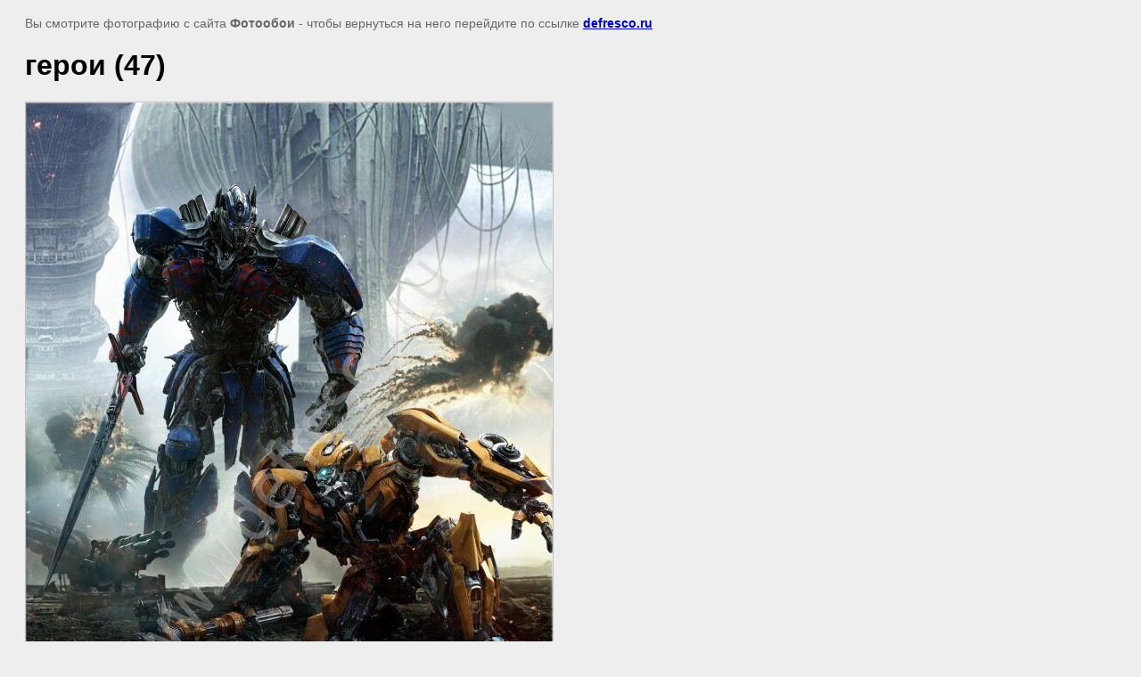

--- FILE ---
content_type: application/javascript
request_url: https://defresco.ru/shared/highslide-4.1.13/highslide-with-gallery.packed.js
body_size: 18783
content:
/** 
 * Name:    Highslide JS
 * Version: 4.1.13 (2011-10-06)
 * Config:  default +slideshow +positioning +transitions +viewport +thumbstrip +packed
 * Author:  Torstein Hønsi
 * Support: www.highslide.com/support
 * License: www.highslide.com/#license
 */
eval(function(p,a,c,k,e,d){e=function(c){return(c<a?'':e(parseInt(c/a)))+((c=c%a)>35?String.fromCharCode(c+29):c.toString(36))};if(!''.replace(/^/,String)){while(c--){d[e(c)]=k[c]||e(c)}k=[function(e){return d[e]}];e=function(){return'\\w+'};c=1};while(c--){if(k[c]){p=p.replace(new RegExp('\\b'+e(c)+'\\b','g'),k[c])}}return p}('q(!m){u m={18:{9C:\'9t\',9f:\'bb...\',9g:\'8o 1L ba\',9Y:\'8o 1L bd 1L bw\',7p:\'bx 1L bl B (f)\',aS:\'bp by <i>8H 8I</i>\',b0:\'bn 1L bj 8H 8I bz\',8T:\'8C\',8U:\'8D\',8w:\'8E\',8v:\'8J\',8t:\'8J (bv)\',bu:\'bg\',8P:\'8G\',8A:\'8G 1g (8B)\',8N:\'8F\',8M:\'8F 1g (8B)\',8S:\'8C (8l 14)\',8O:\'8D (8l 2V)\',8s:\'8E\',8r:\'1:1\',3n:\'b9 %1 bq %2\',84:\'8o 1L 26 2M, c4 8L c6 1L 3i. c0 8l c1 K 1p 8L 3c.\'},4p:\'L/bX/\',5M:\'bI.4y\',5m:\'bK.4y\',7f:53,8p:53,4L:15,9M:15,4j:15,9K:15,4z:bE,91:0.75,9j:J,7A:5,3B:2,bP:3,4R:1f,at:\'4g 2V\',aq:1,an:J,aF:\'bQ://L.c2/\',aE:\'bO\',8V:J,8e:[\'a\'],2Z:[],aL:53,3I:0,7G:50,3Q:\'2n\',6H:\'2n\',8y:H,8x:H,7v:J,5c:8R,5w:8R,5q:J,1B:\'bR-bS\',a6:{2B:\'<X 2s="L-2B"><7V>\'+\'<1R 2s="L-3c">\'+\'<a 1Y="#" 1X="{m.18.8S}">\'+\'<23>{m.18.8T}</23></a>\'+\'</1R>\'+\'<1R 2s="L-3r">\'+\'<a 1Y="#" 1X="{m.18.8A}">\'+\'<23>{m.18.8P}</23></a>\'+\'</1R>\'+\'<1R 2s="L-2S">\'+\'<a 1Y="#" 1X="{m.18.8M}">\'+\'<23>{m.18.8N}</23></a>\'+\'</1R>\'+\'<1R 2s="L-1p">\'+\'<a 1Y="#" 1X="{m.18.8O}">\'+\'<23>{m.18.8U}</23></a>\'+\'</1R>\'+\'<1R 2s="L-3i">\'+\'<a 1Y="#" 1X="{m.18.8s}">\'+\'<23>{m.18.8w}</23></a>\'+\'</1R>\'+\'<1R 2s="L-1a-2D">\'+\'<a 1Y="#" 1X="{m.18.7p}">\'+\'<23>{m.18.8r}</23></a>\'+\'</1R>\'+\'<1R 2s="L-26">\'+\'<a 1Y="#" 1X="{m.18.8t}" >\'+\'<23>{m.18.8v}</23></a>\'+\'</1R>\'+\'</7V></X>\'},4X:[],6Z:J,W:[],6V:[\'5q\',\'30\',\'3Q\',\'6H\',\'8y\',\'8x\',\'1B\',\'3B\',\'bG\',\'bH\',\'bJ\',\'8u\',\'bW\',\'cd\',\'cc\',\'8z\',\'aW\',\'7v\',\'3D\',\'5b\',\'2Z\',\'3I\',\'M\',\'1b\',\'7B\',\'5c\',\'5w\',\'6F\',\'6R\',\'9i\',\'2t\',\'2r\',\'aT\',\'aD\',\'1G\'],1x:[],4V:0,7q:{x:[\'9H\',\'14\',\'4i\',\'2V\',\'9L\'],y:[\'4T\',\'11\',\'8h\',\'4g\',\'6D\']},66:{},8z:{},8u:{},3u:[],4U:[],48:{},7I:{},5G:[],21:/ca\\/4\\.0/.19(4B.5r)?8:8n((4B.5r.5Y().2H(/.+(?:9y|c9|ce|2m)[\\/: ]([\\d.]+)/)||[0,\'0\'])[1]),2m:(R.52&&!1A.3q),4u:/cf/.19(4B.5r),5Z:/ci.+9y:1\\.[0-8].+cg/.19(4B.5r),$:z(1M){q(1M)D R.c7(1M)},2p:z(2o,3j){2o[2o.S]=3j},1c:z(9m,4k,3P,8b,9n){u C=R.1c(9m);q(4k)m.3b(C,4k);q(9n)m.V(C,{bY:0,aM:\'1F\',6S:0});q(3P)m.V(C,3P);q(8b)8b.2E(C);D C},3b:z(C,4k){K(u x 2T 4k)C[x]=4k[x];D C},V:z(C,3P){K(u x 2T 3P){q(m.4d&&x==\'1n\'){q(3P[x]>0.99)C.G.c5(\'5j\');I C.G.5j=\'9o(1n=\'+(3P[x]*28)+\')\'}I C.G[x]=3P[x]}},2b:z(C,Z,31){u 41,4v,47;q(1q 31!=\'6q\'||31===H){u 36=9V;31={3J:36[2],2r:36[3],63:36[4]}}q(1q 31.3J!=\'3n\')31.3J=53;31.2r=1d[31.2r]||1d.93;31.5S=m.3b({},Z);K(u 35 2T Z){u e=24 m.1E(C,31,35);41=8n(m.7U(C,35))||0;4v=8n(Z[35]);47=35!=\'1n\'?\'F\':\'\';e.3F(41,4v,47)}},7U:z(C,Z){q(C.G[Z]){D C.G[Z]}I q(R.6T){D R.6T.9P(C,H).9Q(Z)}I{q(Z==\'1n\')Z=\'5j\';u 3j=C.bf[Z.2j(/\\-(\\w)/g,z(a,b){D b.92()})];q(Z==\'5j\')3j=3j.2j(/9o\\(1n=([0-9]+)\\)/,z(a,b){D b/28});D 3j===\'\'?1:3j}},6v:z(){u d=R,w=1A,5d=d.6i&&d.6i!=\'7P\'?d.4l:d.3x,4d=m.2m&&(m.21<9||1q 9l==\'1C\');u M=4d?5d.8m:(d.4l.8m||5J.b2),1b=4d?5d.aK:5J.b3;m.3S={M:M,1b:1b,5l:4d?5d.5l:9l,5i:4d?5d.5i:be};D m.3S},6g:z(C){u p={x:C.4f,y:C.9h};4o(C.9k){C=C.9k;p.x+=C.4f;p.y+=C.9h;q(C!=R.3x&&C!=R.4l){p.x-=C.5l;p.y-=C.5i}}D p},2D:z(a,2O,3F,T){q(!a)a=m.1c(\'a\',H,{1u:\'1F\'},m.22);q(1q a.5u==\'z\')D 2O;2d{24 m.4Z(a,2O,3F);D 1f}1W(e){D J}},a4:z(C,4F,U){u 1i=C.2L(4F);K(u i=0;i<1i.S;i++){q((24 5X(U)).19(1i[i].U)){D 1i[i]}}D H},a7:z(s){s=s.2j(/\\s/g,\' \');u 1T=/{m\\.18\\.([^}]+)\\}/g,4S=s.2H(1T),18;q(4S)K(u i=0;i<4S.S;i++){18=4S[i].2j(1T,"$1");q(1q m.18[18]!=\'1C\')s=s.2j(4S[i],m.18[18])}D s},9w:z(){u 7J=0,6j=-1,W=m.W,A,1r;K(u i=0;i<W.S;i++){A=W[i];q(A){1r=A.Q.G.1r;q(1r&&1r>7J){7J=1r;6j=i}}}q(6j==-1)m.3v=-1;I W[6j].43()},5h:z(a,5p){a.5u=a.2G;u p=a.5u?a.5u():H;a.5u=H;D(p&&1q p[5p]!=\'1C\')?p[5p]:(1q m[5p]!=\'1C\'?m[5p]:H)},73:z(a){u 1G=m.5h(a,\'1G\');q(1G)D 1G;D a.1Y},4W:z(1M){u 3w=m.$(1M),45=m.7I[1M],a={};q(!3w&&!45)D H;q(!45){45=3w.7j(J);45.1M=\'\';m.7I[1M]=45;D 3w}I{D 45.7j(J)}},3H:z(d){q(d)m.8j.2E(d);m.8j.2R=\'\'},1m:z(A){q(!m.2a){7E=J;m.2a=m.1c(\'X\',{U:\'L-bk L-1Z-B\',4x:\'\',2G:z(){m.26()}},{1e:\'1D\',1n:0},m.22,J);q(/(bm|bt|bo|br)/.19(4B.5r)){u 3x=R.3x;z 7H(){m.V(m.2a,{M:3x.bA+\'F\',1b:3x.b5+\'F\'})}7H();m.1Q(1A,\'3O\',7H)}}m.2a.G.1u=\'\';u 7E=m.2a.4x==\'\';m.2a.4x+=\'|\'+A.P;q(7E){q(m.5Z&&m.9q)m.V(m.2a,{9e:\'5O(\'+m.4p+\'bh.97)\',1n:1});I m.2b(m.2a,{1n:A.3I},m.7G)}},7Q:z(P){q(!m.2a)D;q(1q P!=\'1C\')m.2a.4x=m.2a.4x.2j(\'|\'+P,\'\');q((1q P!=\'1C\'&&m.2a.4x!=\'\')||(m.1U&&m.5h(m.1U,\'3I\')))D;q(m.5Z&&m.9q)m.2a.G.1u=\'1F\';I m.2b(m.2a,{1n:0},m.7G,H,z(){m.2a.G.1u=\'1F\'})},83:z(6n,A){u Y=A||m.2h();A=Y;q(m.1U)D 1f;I m.Y=Y;m.49(R,1A.3q?\'5P\':\'5Q\',m.4N);2d{m.1U=6n;6n.2G()}1W(e){m.Y=m.1U=H}2d{q(!6n||A.2Z[1]!=\'3Y\')A.26()}1W(e){}D 1f},6d:z(C,1P){u A=m.2h(C);q(A)D m.83(A.7b(1P),A);I D 1f},3c:z(C){D m.6d(C,-1)},1p:z(C){D m.6d(C,1)},4N:z(e){q(!e)e=1A.29;q(!e.2i)e.2i=e.7l;q(1q e.2i.9x!=\'1C\')D J;u A=m.2h();u 1P=H;8Y(e.cq){1I 70:q(A)A.6k();D J;1I 32:1P=2;5B;1I 34:1I 39:1I 40:1P=1;5B;1I 8:1I 33:1I 37:1I 38:1P=-1;5B;1I 27:1I 13:1P=0}q(1P!==H){q(1P!=2)m.49(R,1A.3q?\'5P\':\'5Q\',m.4N);q(!m.8V)D J;q(e.4D)e.4D();I e.9W=1f;q(A){q(1P==0){A.26()}I q(1P==2){q(A.1g)A.1g.ad()}I{q(A.1g)A.1g.2S();m.6d(A.P,1P)}D 1f}}D J},d5:z(O){m.2p(m.1x,m.3b(O,{1H:\'1H\'+m.4V++}))},d4:z(1h){u 2C=1h.2t;q(1q 2C==\'6q\'){K(u i=0;i<2C.S;i++){u o={};K(u x 2T 1h)o[x]=1h[x];o.2t=2C[i];m.2p(m.4U,o)}}I{m.2p(m.4U,1h)}},86:z(7N,65){u C,1T=/^L-Q-([0-9]+)$/;C=7N;4o(C.1O){q(C.5F!==1C)D C.5F;q(C.1M&&1T.19(C.1M))D C.1M.2j(1T,"$1");C=C.1O}q(!65){C=7N;4o(C.1O){q(C.4F&&m.5L(C)){K(u P=0;P<m.W.S;P++){u A=m.W[P];q(A&&A.a==C)D P}}C=C.1O}}D H},2h:z(C,65){q(1q C==\'1C\')D m.W[m.3v]||H;q(1q C==\'3n\')D m.W[C]||H;q(1q C==\'8q\')C=m.$(C);D m.W[m.86(C,65)]||H},5L:z(a){D(a.2G&&a.2G.aI().2j(/\\s/g,\' \').2H(/m.(d6|e)d7/))},ai:z(){K(u i=0;i<m.W.S;i++)q(m.W[i]&&m.W[i].55)m.9w()},87:z(e){q(!e)e=1A.29;q(e.d9>1)D J;q(!e.2i)e.2i=e.7l;u C=e.2i;4o(C.1O&&!(/L-(2M|3i|5W|3O)/.19(C.U))){C=C.1O}u A=m.2h(C);q(A&&(A.8c||!A.55))D J;q(A&&e.T==\'aH\'){q(e.2i.9x)D J;u 2H=C.U.2H(/L-(2M|3i|3O)/);q(2H){m.2I={A:A,T:2H[1],14:A.x.E,M:A.x.B,11:A.y.E,1b:A.y.B,9v:e.6c,9u:e.68};m.1Q(R,\'6o\',m.5V);q(e.4D)e.4D();q(/L-(2M|5W)-89/.19(A.17.U)){A.43();m.7R=J}D 1f}}I q(e.T==\'aA\'){m.49(R,\'6o\',m.5V);q(m.2I){q(m.4I&&m.2I.T==\'2M\')m.2I.A.17.G.46=m.4I;u 3y=m.2I.3y;q(!3y&&!m.7R&&!/(3i|3O)/.19(m.2I.T)){A.26()}I q(3y||(!3y&&m.d8)){m.2I.A.5s(\'1s\')}m.7R=1f;m.2I=H}I q(/L-2M-89/.19(C.U)){C.G.46=m.4I}}D 1f},5V:z(e){q(!m.2I)D J;q(!e)e=1A.29;u a=m.2I,A=a.A;a.5T=e.6c-a.9v;a.7o=e.68-a.9u;u 7s=1d.ck(1d.9r(a.5T,2)+1d.9r(a.7o,2));q(!a.3y)a.3y=(a.T!=\'2M\'&&7s>0)||(7s>(m.cX||5));q(a.3y&&e.6c>5&&e.68>5){q(a.T==\'3O\')A.3O(a);I{A.7C(a.14+a.5T,a.11+a.7o);q(a.T==\'2M\')A.17.G.46=\'3i\'}}D 1f},8Q:z(e){2d{q(!e)e=1A.29;u 6C=/cW/i.19(e.T);q(!e.2i)e.2i=e.7l;q(!e.6E)e.6E=6C?e.db:e.di;u A=m.2h(e.2i);q(!A.55)D;q(!A||!e.6E||m.2h(e.6E,J)==A||m.2I)D;K(u i=0;i<A.1x.S;i++)(z(){u o=m.$(\'1H\'+A.1x[i]);q(o&&o.69){q(6C)m.V(o,{1e:\'1D\',1u:\'\'});m.2b(o,{1n:6C?o.1n:0},o.3t)}})()}1W(e){}},1Q:z(C,29,3l){q(C==R&&29==\'3s\'){m.2p(m.5G,3l)}2d{C.1Q(29,3l,1f)}1W(e){2d{C.9s(\'54\'+29,3l);C.dn(\'54\'+29,3l)}1W(e){C[\'54\'+29]=3l}}},49:z(C,29,3l){2d{C.49(29,3l,1f)}1W(e){2d{C.9s(\'54\'+29,3l)}1W(e){C[\'54\'+29]=H}}},6A:z(i){q(m.6Z&&m.4X[i]&&m.4X[i]!=\'1C\'){u 1y=R.1c(\'1y\');1y.64=z(){1y=H;m.6A(i+1)};1y.1G=m.4X[i]}},9R:z(3n){q(3n&&1q 3n!=\'6q\')m.7A=3n;u 2o=m.60();K(u i=0;i<2o.4A.S&&i<m.7A;i++){m.2p(m.4X,m.73(2o.4A[i]))}q(m.1B)24 m.4O(m.1B,z(){m.6A(0)});I m.6A(0);q(m.5m)u 4y=m.1c(\'1y\',{1G:m.4p+m.5m})},71:z(){q(!m.22){m.3E=m.2m&&m.21<7;m.4d=m.2m&&m.21<9;m.6v();K(u x 2T m.5U){q(1q m[x]!=\'1C\')m.18[x]=m[x];I q(1q m.18[x]==\'1C\'&&1q m.5U[x]!=\'1C\')m.18[x]=m.5U[x]}m.22=m.1c(\'X\',{U:\'L-22\'},{1j:\'2v\',14:0,11:0,M:\'28%\',1r:m.4z,9F:\'9t\'},R.3x,J);m.1S=m.1c(\'a\',{U:\'L-1S\',1X:m.18.9g,2R:m.18.9f,1Y:\'av:;\'},{1j:\'2v\',11:\'-4P\',1n:m.91,1r:1},m.22);m.8j=m.1c(\'X\',H,{1u:\'1F\'},m.22);m.1Z=m.1c(\'X\',{U:\'L-1Z L-1Z-B\'},{1e:(m.4u&&m.21<6t)?\'1D\':\'1s\'},m.22,1);1d.de=z(t,b,c,d){D c*t/d+b};1d.93=z(t,b,c,d){D c*(t/=d)*t+b};1d.7n=z(t,b,c,d){D-c*(t/=d)*(t-2)+b};m.9U=m.3E;m.9z=((1A.3q&&m.21<9)||4B.cU==\'cV\'||(m.3E&&m.21<5.5))}},3s:z(){q(m.6I)D;m.6I=J;K(u i=0;i<m.5G.S;i++)m.5G[i]()},7O:z(){u C,1i,52=[],4A=[],2N={},1T;K(u i=0;i<m.8e.S;i++){1i=R.2L(m.8e[i]);K(u j=0;j<1i.S;j++){C=1i[j];1T=m.5L(C);q(1T){m.2p(52,C);q(1T[0]==\'m.2D\')m.2p(4A,C);u g=m.5h(C,\'2t\')||\'1F\';q(!2N[g])2N[g]=[];m.2p(2N[g],C)}}}m.3R={52:52,2N:2N,4A:4A};D m.3R},60:z(){D m.3R||m.7O()},26:z(C){u A=m.2h(C);q(A)A.26();D 1f}};m.1E=z(2F,1h,Z){k.1h=1h;k.2F=2F;k.Z=Z;q(!1h.8Z)1h.8Z={}};m.1E.5o={8a:z(){(m.1E.3k[k.Z]||m.1E.3k.96)(k);q(k.1h.3k)k.1h.3k.95(k.2F,k.4c,k)},3F:z(72,1L,47){k.80=(24 8X()).94();k.41=72;k.4v=1L;k.47=47;k.4c=k.41;k.E=k.7X=0;u 5J=k;z t(5N){D 5J.3k(5N)}t.2F=k.2F;q(t()&&m.3u.2p(t)==1){m.8W=cx(z(){u 3u=m.3u;K(u i=0;i<3u.S;i++)q(!3u[i]())3u.cw(i--,1);q(!3u.S){cv(m.8W)}},13)}},3k:z(5N){u t=(24 8X()).94();q(5N||t>=k.1h.3J+k.80){k.4c=k.4v;k.E=k.7X=1;k.8a();k.1h.5S[k.Z]=J;u 8d=J;K(u i 2T k.1h.5S)q(k.1h.5S[i]!==J)8d=1f;q(8d){q(k.1h.63)k.1h.63.95(k.2F)}D 1f}I{u n=t-k.80;k.7X=n/k.1h.3J;k.E=k.1h.2r(n,0,1,k.1h.3J);k.4c=k.41+((k.4v-k.41)*k.E);k.8a()}D J}};m.3b(m.1E,{3k:{1n:z(1E){m.V(1E.2F,{1n:1E.4c})},96:z(1E){2d{q(1E.2F.G&&1E.2F.G[1E.Z]!=H)1E.2F.G[1E.Z]=1E.4c+1E.47;I 1E.2F[1E.Z]=1E.4c}1W(e){}}}});m.4O=z(1B,3V){k.3V=3V;k.1B=1B;u v=m.21,3L;k.7h=m.2m&&m.21<7;q(!1B){q(3V)3V();D}m.71();k.1V=m.1c(\'1V\',{cr:0},{1e:\'1s\',1j:\'2v\',cC:\'cD\',M:0},m.22,J);u 4a=m.1c(\'4a\',H,H,k.1V,1);k.2e=[];K(u i=0;i<=8;i++){q(i%3==0)3L=m.1c(\'3L\',H,{1b:\'2n\'},4a,J);k.2e[i]=m.1c(\'2e\',H,H,3L,J);u G=i!=4?{cP:0,cO:0}:{1j:\'8i\'};m.V(k.2e[i],G)}k.2e[4].U=1B+\' L-16\';k.98()};m.4O.5o={98:z(){u 1G=m.4p+(m.cN||"cQ/")+k.1B+".97";u 9a=m.4u&&m.21<6t?m.22:H;k.3d=m.1c(\'1y\',H,{1j:\'2v\',11:\'-4P\'},9a,J);u 7T=k;k.3d.64=z(){7T.9b()};k.3d.1G=1G},9b:z(){u o=k.1k=k.3d.M/4,E=[[0,0],[0,-4],[-2,0],[0,-8],0,[-2,-8],[0,-2],[0,-6],[-2,-2]],1m={1b:(2*o)+\'F\',M:(2*o)+\'F\'};K(u i=0;i<=8;i++){q(E[i]){q(k.7h){u w=(i==1||i==7)?\'28%\':k.3d.M+\'F\';u X=m.1c(\'X\',H,{M:\'28%\',1b:\'28%\',1j:\'8i\',3a:\'1s\'},k.2e[i],J);m.1c(\'X\',H,{5j:"cL:cG.cF.cE(cH=cI, 1G=\'"+k.3d.1G+"\')",1j:\'2v\',M:w,1b:k.3d.1b+\'F\',14:(E[i][0]*o)+\'F\',11:(E[i][1]*o)+\'F\'},X,J)}I{m.V(k.2e[i],{9e:\'5O(\'+k.3d.1G+\') \'+(E[i][0]*o)+\'F \'+(E[i][1]*o)+\'F\'})}q(1A.3q&&(i==3||i==5))m.1c(\'X\',H,1m,k.2e[i],J);m.V(k.2e[i],1m)}}k.3d=H;q(m.48[k.1B])m.48[k.1B].5x();m.48[k.1B]=k;q(k.3V)k.3V()},3Z:z(E,1k,9d,3t,2r){u A=k.A,cK=A.Q.G,1k=1k||0,E=E||{x:A.x.E+1k,y:A.y.E+1k,w:A.x.N(\'1N\')-2*1k,h:A.y.N(\'1N\')-2*1k};q(9d)k.1V.G.1e=(E.h>=4*k.1k)?\'1D\':\'1s\';m.V(k.1V,{14:(E.x-k.1k)+\'F\',11:(E.y-k.1k)+\'F\',M:(E.w+2*k.1k)+\'F\'});E.w-=2*k.1k;E.h-=2*k.1k;m.V(k.2e[4],{M:E.w>=0?E.w+\'F\':0,1b:E.h>=0?E.h+\'F\':0});q(k.7h)k.2e[3].G.1b=k.2e[5].G.1b=k.2e[4].G.1b},5x:z(9c){q(9c)k.1V.G.1e=\'1s\';I m.3H(k.1V)}};m.6r=z(A,1m){k.A=A;k.1m=1m;k.3m=1m==\'x\'?\'ah\':\'au\';k.3G=k.3m.5Y();k.4M=1m==\'x\'?\'af\':\'ag\';k.6B=k.4M.5Y();k.7d=1m==\'x\'?\'a5\':\'a8\';k.90=k.7d.5Y();k.1o=k.2z=0};m.6r.5o={N:z(P){8Y(P){1I\'78\':D k.1K+k.3o+(k.t-m.1S[\'1k\'+k.3m])/2;1I\'6Q\':D k.E+k.cb+k.1o+(k.B-m.1S[\'1k\'+k.3m])/2;1I\'1N\':D k.B+2*k.cb+k.1o+k.2z;1I\'4n\':D k.3W-k.2P-k.3X;1I\'7a\':D k.N(\'4n\')-2*k.cb-k.1o-k.2z;1I\'5t\':D k.E-(k.A.16?k.A.16.1k:0);1I\'7M\':D k.N(\'1N\')+(k.A.16?2*k.A.16.1k:0);1I\'2f\':D k.1z?1d.2y((k.B-k.1z)/2):0}},74:z(){k.cb=(k.A.17[\'1k\'+k.3m]-k.t)/2;k.3X=m[\'6S\'+k.7d]},6X:z(){k.t=k.A.C[k.3G]?7L(k.A.C[k.3G]):k.A.C[\'1k\'+k.3m];k.1K=k.A.1K[k.1m];k.3o=(k.A.C[\'1k\'+k.3m]-k.t)/2;q(k.1K==0||k.1K==-1){k.1K=(m.3S[k.3G]/2)+m.3S[\'1J\'+k.4M]}},6P:z(){u A=k.A;k.2k=\'2n\';q(A.6H==\'4i\')k.2k=\'4i\';I q(24 5X(k.6B).19(A.3Q))k.2k=H;I q(24 5X(k.90).19(A.3Q))k.2k=\'56\';k.E=k.1K-k.cb+k.3o;q(k.6R&&k.1m==\'x\')A.6F=1d.2X(A.6F||k.1a,A.6R*k.1a/A.y.1a);k.B=1d.2X(k.1a,A[\'56\'+k.3m]||k.1a);k.2q=A.5q?1d.2X(A[\'2X\'+k.3m],k.1a):k.1a;q(A.3A&&A.30){k.B=A[k.3G];k.1z=k.1a}q(k.1m==\'x\'&&m.4R)k.2q=A.5c;k.2i=A[\'2i\'+k.1m.92()];k.2P=m[\'6S\'+k.4M];k.1J=m.3S[\'1J\'+k.4M];k.3W=m.3S[k.3G]},82:z(i){u A=k.A;q(A.3A&&(A.30||m.4R)){k.1z=i;k.B=1d.56(k.B,k.1z);A.17.G[k.6B]=k.N(\'2f\')+\'F\'}I k.B=i;A.17.G[k.3G]=i+\'F\';A.Q.G[k.3G]=k.N(\'1N\')+\'F\';q(A.16)A.16.3Z();q(k.1m==\'x\'&&A.1l)A.4K(J);q(k.1m==\'x\'&&A.1g&&A.3A){q(i==k.1a)A.1g.4J(\'1a-2D\');I A.1g.3T(\'1a-2D\')}},7Z:z(i){k.E=i;k.A.Q.G[k.6B]=i+\'F\';q(k.A.16)k.A.16.3Z()}};m.4Z=z(a,2O,3F,2Q){q(R.cs&&m.2m&&!m.6I){m.1Q(R,\'3s\',z(){24 m.4Z(a,2O,3F,2Q)});D}k.a=a;k.3F=3F;k.2Q=2Q||\'2M\';k.3A=!k.cp;m.6Z=1f;k.1x=[];k.Y=m.Y;m.Y=H;m.71();u P=k.P=m.W.S;K(u i=0;i<m.6V.S;i++){u 35=m.6V[i];k[35]=2O&&1q 2O[35]!=\'1C\'?2O[35]:m[35]}q(!k.1G)k.1G=a.1Y;u C=(2O&&2O.7y)?m.$(2O.7y):a;C=k.9p=C.2L(\'1y\')[0]||C;k.6x=C.1M||a.1M;K(u i=0;i<m.W.S;i++){q(m.W[i]&&m.W[i].a==a&&!(k.Y&&k.2Z[1]==\'3Y\')){m.W[i].43();D 1f}}q(!m.cm)K(u i=0;i<m.W.S;i++){q(m.W[i]&&m.W[i].9p!=C&&!m.W[i].6G){m.W[i].5K()}}m.W[P]=k;q(!m.9j&&!m.1U){q(m.W[P-1])m.W[P-1].26();q(1q m.3v!=\'1C\'&&m.W[m.3v])m.W[m.3v].26()}k.C=C;k.1K=k.9i||m.6g(C);m.6v();u x=k.x=24 m.6r(k,\'x\');x.6X();u y=k.y=24 m.6r(k,\'y\');y.6X();k.Q=m.1c(\'X\',{1M:\'L-Q-\'+k.P,U:\'L-Q \'+k.7B},{1e:\'1s\',1j:\'2v\',1r:m.4z+=2},H,J);k.Q.cu=k.Q.cB=m.8Q;q(k.2Q==\'2M\'&&k.3B==2)k.3B=0;q(!k.1B||(k.Y&&k.3A&&k.2Z[1]==\'3Y\')){k[k.2Q+\'6J\']()}I q(m.48[k.1B]){k.6L();k[k.2Q+\'6J\']()}I{k.6U();u A=k;24 m.4O(k.1B,z(){A.6L();A[A.2Q+\'6J\']()})}D J};m.4Z.5o={7D:z(e){q(m.dm)dk(\'do \'+e.d0+\': \'+e.d1);I 1A.cZ.1Y=k.1G},6L:z(){u 16=k.16=m.48[k.1B];16.A=k;16.1V.G.1r=k.Q.G.1r-1;m.48[k.1B]=H},6U:z(){q(k.6G||k.1S)D;k.1S=m.1S;u A=k;k.1S.2G=z(){A.5K()};u A=k,l=k.x.N(\'78\')+\'F\',t=k.y.N(\'78\')+\'F\';q(!2l&&k.Y&&k.2Z[1]==\'3Y\')u 2l=k.Y;q(2l){l=2l.x.N(\'6Q\')+\'F\';t=2l.y.N(\'6Q\')+\'F\';k.1S.G.1r=m.4z++}4r(z(){q(A.1S)m.V(A.1S,{14:l,11:t,1r:m.4z++})},28)},da:z(){u A=k;u 1y=R.1c(\'1y\');k.17=1y;1y.64=z(){q(m.W[A.P])A.8K()};q(m.cY)1y.dj=z(){D 1f};1y.U=\'L-2M\';m.V(1y,{1e:\'1s\',1u:\'4H\',1j:\'2v\',6F:\'4P\',1r:3});1y.1X=m.18.84;q(m.4u&&m.21<6t)m.22.2E(1y);q(m.2m&&m.dc)1y.1G=H;1y.1G=k.1G;k.6U()},8K:z(){2d{q(!k.17)D;k.17.64=H;q(k.6G)D;I k.6G=J;u x=k.x,y=k.y;q(k.1S){m.V(k.1S,{11:\'-4P\'});k.1S=H}x.1a=k.17.M;y.1a=k.17.1b;m.V(k.17,{M:x.t+\'F\',1b:y.t+\'F\'});k.Q.2E(k.17);m.22.2E(k.Q);x.74();y.74();m.V(k.Q,{14:(x.1K+x.3o-x.cb)+\'F\',11:(y.1K+x.3o-y.cb)+\'F\'});k.aB();k.9J();u 2x=x.1a/y.1a;x.6P();k.2k(x);y.6P();k.2k(y);q(k.1l)k.4K(0,1);q(k.5q){k.aZ(2x);u 1v=k.1g;q(1v&&k.Y&&1v.2B&&1v.ar){u E=1v.aC.1j||\'\',p;K(u 1m 2T m.7q)K(u i=0;i<5;i++){p=k[1m];q(E.2H(m.7q[1m][i])){p.E=k.Y[1m].E+(k.Y[1m].1o-p.1o)+(k.Y[1m].B-p.B)*[0,0,.5,1,1][i];q(1v.ar==\'dg\'){q(p.E+p.B+p.1o+p.2z>p.1J+p.3W-p.3X)p.E=p.1J+p.3W-p.B-p.2P-p.3X-p.1o-p.2z;q(p.E<p.1J+p.2P)p.E=p.1J+p.2P}}}}q(k.3A&&k.x.1a>(k.x.1z||k.x.B)){k.ap();q(k.1x.S==1)k.4K()}}k.aG()}1W(e){k.7D(e)}},2k:z(p,4C){u 4b,2l=p.2i,1m=p==k.x?\'x\':\'y\';q(2l&&2l.2H(/ /)){4b=2l.dh(\' \');2l=4b[0]}q(2l&&m.$(2l)){p.E=m.6g(m.$(2l))[1m];q(4b&&4b[1]&&4b[1].2H(/^[-]?[0-9]+F$/))p.E+=7L(4b[1]);q(p.B<p.2q)p.B=p.2q}I q(p.2k==\'2n\'||p.2k==\'4i\'){u 79=1f;u 4q=p.A.5q;q(p.2k==\'4i\')p.E=1d.2y(p.1J+(p.3W+p.2P-p.3X-p.N(\'1N\'))/2);I p.E=1d.2y(p.E-((p.N(\'1N\')-p.t)/2));q(p.E<p.1J+p.2P){p.E=p.1J+p.2P;79=J}q(!4C&&p.B<p.2q){p.B=p.2q;4q=1f}q(p.E+p.N(\'1N\')>p.1J+p.3W-p.3X){q(!4C&&79&&4q){p.B=1d.2X(p.B,p.N(1m==\'y\'?\'4n\':\'7a\'))}I q(p.N(\'1N\')<p.N(\'4n\')){p.E=p.1J+p.3W-p.3X-p.N(\'1N\')}I{p.E=p.1J+p.2P;q(!4C&&4q)p.B=p.N(1m==\'y\'?\'4n\':\'7a\')}}q(!4C&&p.B<p.2q){p.B=p.2q;4q=1f}}I q(p.2k==\'56\'){p.E=1d.df(p.E-p.B+p.t)}q(p.E<p.2P){u aU=p.E;p.E=p.2P;q(4q&&!4C)p.B=p.B-(p.E-aU)}},aZ:z(2x){u x=k.x,y=k.y,3e=1f,2A=1d.2X(x.1a,x.B),2Y=1d.2X(y.1a,y.B),30=(k.30||m.4R);q(2A/2Y>2x){ 2A=2Y*2x;q(2A<x.2q){2A=x.2q;2Y=2A/2x}3e=J}I q(2A/2Y<2x){ 2Y=2A/2x;3e=J}q(m.4R&&x.1a<x.2q){x.1z=x.1a;y.B=y.1z=y.1a}I q(k.30){x.1z=2A;y.1z=2Y}I{x.B=2A;y.B=2Y}3e=k.aY(k.30?H:2x,3e);q(30&&y.B<y.1z){y.1z=y.B;x.1z=y.B*2x}q(3e||30){x.E=x.1K-x.cb+x.3o;x.2q=x.B;k.2k(x,J);y.E=y.1K-y.cb+y.3o;y.2q=y.B;k.2k(y,J);q(k.1l)k.4K()}},aY:z(2x,3e){u x=k.x,y=k.y;q(k.1l){4o(y.B>k.5w&&x.B>k.5c&&y.N(\'1N\')>y.N(\'4n\')){y.B-=10;q(2x)x.B=y.B*2x;k.4K(0,1);3e=J}}D 3e},aG:z(){u x=k.x,y=k.y;k.5s(\'1s\');q(k.1g&&k.1g.2g)k.1g.2g.4G();k.8f(1,{Q:{M:x.N(\'1N\'),1b:y.N(\'1N\'),14:x.E,11:y.E},17:{14:x.1o+x.N(\'2f\'),11:y.1o+y.N(\'2f\'),M:x.1z||x.B,1b:y.1z||y.B}},m.7f)},8f:z(1t,1L,3t){u 5k=k.2Z,6M=1t?(k.Y?k.Y.a:H):m.1U,t=(5k[1]&&6M&&m.5h(6M,\'2Z\')[1]==5k[1])?5k[1]:5k[0];q(k[t]&&t!=\'2D\'){k[t](1t,1L);D}q(k.16&&!k.3B){q(1t)k.16.3Z();I k.16.5x()}q(!1t)k.67();u A=k,x=A.x,y=A.y,2r=k.2r;q(!1t)2r=k.aT||2r;u ay=1t?z(){q(A.16)A.16.1V.G.1e="1D";4r(z(){A.62()},50)}:z(){A.5v()};q(1t)m.V(k.Q,{M:x.t+\'F\',1b:y.t+\'F\'});q(k.aD){m.V(k.Q,{1n:1t?0:1});m.3b(1L.Q,{1n:1t})}m.2b(k.Q,1L.Q,{3J:3t,2r:2r,3k:z(3j,36){q(A.16&&A.3B&&36.Z==\'11\'){u 4Q=1t?36.E:1-36.E;u E={w:x.t+(x.N(\'1N\')-x.t)*4Q,h:y.t+(y.N(\'1N\')-y.t)*4Q,x:x.1K+(x.E-x.1K)*4Q,y:y.1K+(y.E-y.1K)*4Q};A.16.3Z(E,0,1)}}});m.2b(k.17,1L.17,3t,2r,ay);q(1t){k.Q.G.1e=\'1D\';k.17.G.1e=\'1D\';k.a.U+=\' L-42-3Q\'}},5n:z(1t,1L){k.3B=1f;u A=k,t=1t?m.7f:0;q(1t){m.2b(k.Q,1L.Q,0);m.V(k.Q,{1n:0,1e:\'1D\'});m.2b(k.17,1L.17,0);k.17.G.1e=\'1D\';m.2b(k.Q,{1n:1},t,H,z(){A.62()})}q(k.16){k.16.1V.G.1r=k.Q.G.1r;u 5D=1t||-1,1k=k.16.1k,7c=1t?3:1k,6Y=1t?1k:3;K(u i=7c;5D*i<=5D*6Y;i+=5D,t+=25){(z(){u o=1t?6Y-i:7c-i;4r(z(){A.16.3Z(0,o,1)},t)})()}}q(1t){}I{4r(z(){q(A.16)A.16.5x(A.cz);A.67();m.2b(A.Q,{1n:0},m.8p,H,z(){A.5v()})},t)}},3Y:z(1t,1L,72){q(!1t)D;u A=k,Y=k.Y,x=k.x,y=k.y,2W=Y.x,2U=Y.y,Q=k.Q,17=k.17,1l=k.1l;m.49(R,\'6o\',m.5V);m.V(17,{M:(x.1z||x.B)+\'F\',1b:(y.1z||y.B)+\'F\'});q(1l)1l.G.3a=\'1D\';k.16=Y.16;q(k.16)k.16.A=A;Y.16=H;u 4s=m.1c(\'X\',{U:\'L-\'+k.2Q},{1j:\'2v\',1r:4,3a:\'1s\',1u:\'1F\'});u 77={aO:Y,aR:k};K(u n 2T 77){k[n]=77[n].17.7j(1);m.V(k[n],{1j:\'2v\',aM:0,1e:\'1D\'});4s.2E(k[n])}Q.2E(4s);q(1l){1l.U=\'\';Q.2E(1l)}4s.G.1u=\'\';Y.17.G.1u=\'1F\';q(m.4u&&m.21<6t){k.Q.G.1e=\'1D\'}m.2b(Q,{M:x.B},{3J:m.aL,3k:z(3j,36){u E=36.E,3U=1-E;u Z,B={},6N=[\'E\',\'B\',\'1o\',\'2z\'];K(u n 2T 6N){Z=6N[n];B[\'x\'+Z]=1d.2y(3U*2W[Z]+E*x[Z]);B[\'y\'+Z]=1d.2y(3U*2U[Z]+E*y[Z]);B.aJ=1d.2y(3U*(2W.1z||2W.B)+E*(x.1z||x.B));B.6p=1d.2y(3U*2W.N(\'2f\')+E*x.N(\'2f\'));B.aN=1d.2y(3U*(2U.1z||2U.B)+E*(y.1z||y.B));B.6f=1d.2y(3U*2U.N(\'2f\')+E*y.N(\'2f\'))}q(A.16)A.16.3Z({x:B.2K,y:B.2J,w:B.58+B.3C+B.6O+2*x.cb,h:B.5a+B.3z+B.6W+2*y.cb});Y.Q.G.ct=\'cn(\'+(B.2J-2U.E)+\'F, \'+(B.58+B.3C+B.6O+B.2K+2*2W.cb-2W.E)+\'F, \'+(B.5a+B.3z+B.6W+B.2J+2*2U.cb-2U.E)+\'F, \'+(B.2K-2W.E)+\'F)\';m.V(17,{11:(B.3z+y.N(\'2f\'))+\'F\',14:(B.3C+x.N(\'2f\'))+\'F\',4j:(y.E-B.2J)+\'F\',4L:(x.E-B.2K)+\'F\'});m.V(Q,{11:B.2J+\'F\',14:B.2K+\'F\',M:(B.3C+B.6O+B.58+2*x.cb)+\'F\',1b:(B.3z+B.6W+B.5a+2*y.cb)+\'F\'});m.V(4s,{M:(B.aJ||B.58)+\'F\',1b:(B.aN||B.5a)+\'F\',14:(B.3C+B.6p)+\'F\',11:(B.3z+B.6f)+\'F\',1e:\'1D\'});m.V(A.aO,{11:(2U.E-B.2J+2U.1o-B.3z+2U.N(\'2f\')-B.6f)+\'F\',14:(2W.E-B.2K+2W.1o-B.3C+2W.N(\'2f\')-B.6p)+\'F\'});m.V(A.aR,{1n:E,11:(y.E-B.2J+y.1o-B.3z+y.N(\'2f\')-B.6f)+\'F\',14:(x.E-B.2K+x.1o-B.3C+x.N(\'2f\')-B.6p)+\'F\'});q(1l)m.V(1l,{M:B.58+\'F\',1b:B.5a+\'F\',14:(B.3C+x.cb)+\'F\',11:(B.3z+y.cb)+\'F\'})},63:z(){Q.G.1e=17.G.1e=\'1D\';17.G.1u=\'4H\';m.3H(4s);A.62();Y.5v();A.Y=H}})},9E:z(o,C){q(!k.Y)D 1f;K(u i=0;i<k.Y.1x.S;i++){u 61=m.$(\'1H\'+k.Y.1x[i]);q(61&&61.1H==o.1H){k.7z();61.cl=k.P;m.2p(k.1x,k.Y.1x[i]);D J}}D 1f},62:z(){k.55=J;k.43();q(k.3I)m.1m(k);q(m.1U&&m.1U==k.a)m.1U=H;k.aQ();u p=m.3S,7i=m.66.x+p.5l,7e=m.66.y+p.5i;k.7m=k.x.E<7i&&7i<k.x.E+k.x.N(\'1N\')&&k.y.E<7e&&7e<k.y.E+k.y.N(\'1N\');q(k.1l)k.ak()},aQ:z(){u P=k.P;u 1B=k.1B;24 m.4O(1B,z(){2d{m.W[P].aP()}1W(e){}})},aP:z(){u 1p=k.7b(1);q(1p&&1p.2G.aI().2H(/m\\.2D/))u 1y=m.1c(\'1y\',{1G:m.73(1p)})},7b:z(1P){u 7g=k.6e(),as=m.3R.2N[k.2t||\'1F\'];q(as&&!as[7g+1P]&&k.1g&&k.1g.ab){q(1P==1)D as[0];I q(1P==-1)D as[as.S-1]}D(as&&as[7g+1P])||H},6e:z(){u 2o=m.60().2N[k.2t||\'1F\'];q(2o)K(u i=0;i<2o.S;i++){q(2o[i]==k.a)D i}D H},a3:z(){q(k[k.5b]){u 2o=m.3R.2N[k.2t||\'1F\'];q(2o){u s=m.18.3n.2j(\'%1\',k.6e()+1).2j(\'%2\',2o.S);k[k.5b].2R=\'<X 2s="L-3n">\'+s+\'</X>\'+k[k.5b].2R}}},aB:z(){q(!k.Y){K(u i=0;i<m.4U.S;i++){u 1v=m.4U[i],2C=1v.2t;q(1q 2C==\'1C\'||2C===H||2C===k.2t)k.1g=24 m.7S(k.P,1v)}}I{k.1g=k.Y.1g}u 1v=k.1g;q(!1v)D;u P=1v.3N=k.P;1v.aa();1v.4J(\'1a-2D\');q(1v.2B){k.4h(m.3b(1v.aC||{},{44:1v.2B,1H:\'2B\',1r:5}))}q(1v.2g)1v.2g.6s(k);q(!k.Y&&k.3D)1v.3r(J);q(1v.3D){1v.3D=4r(z(){m.1p(P)},(1v.cT||cS))}},5K:z(){m.3H(k.Q);m.W[k.P]=H;q(m.1U==k.a)m.1U=H;m.7Q(k.P);q(k.1S)m.1S.G.14=\'-4P\'},am:z(){q(k.4Y)D;k.4Y=m.1c(\'a\',{1Y:m.aF,2i:m.aE,U:\'L-4Y\',2R:m.18.aS,1X:m.18.b0});k.4h({44:k.4Y,1j:k.aW||\'11 14\',1H:\'4Y\'})},a2:z(76,aw){K(u i=0;i<76.S;i++){u T=76[i],s=H;q(!k[T+\'4t\']&&k.6x)k[T+\'4t\']=T+\'-K-\'+k.6x;q(k[T+\'4t\'])k[T]=m.4W(k[T+\'4t\']);q(!k[T]&&!k[T+\'6K\']&&k[T+\'aX\'])2d{s=cJ(k[T+\'aX\'])}1W(e){}q(!k[T]&&k[T+\'6K\']){s=k[T+\'6K\']}q(!k[T]&&!s){k[T]=m.4W(k.a[\'aV\'+T+\'4t\']);q(!k[T]){u 1p=k.a.b1;4o(1p&&!m.5L(1p)){q((24 5X(\'L-\'+T)).19(1p.U||H)){q(!1p.1M)k.a[\'aV\'+T+\'4t\']=1p.1M=\'1H\'+m.4V++;k[T]=m.4W(1p.1M);5B}1p=1p.b1}}}q(!k[T]&&!s&&k.5b==T)s=\'\\n\';q(!k[T]&&s)k[T]=m.1c(\'X\',{U:\'L-\'+T,2R:s});q(aw&&k[T]){u o={1j:(T==\'6z\')?\'4T\':\'6D\'};K(u x 2T k[T+\'9T\'])o[x]=k[T+\'9T\'][x];o.44=k[T];k.4h(o)}}},5s:z(1e){q(m.9U)k.5I(\'cM\',1e);q(m.9z)k.5I(\'cR\',1e);q(m.5Z)k.5I(\'*\',1e)},5I:z(4F,1e){u 1i=R.2L(4F);u Z=4F==\'*\'?\'3a\':\'1e\';K(u i=0;i<1i.S;i++){q(Z==\'1e\'||(R.6T.9P(1i[i],"").9Q(\'3a\')==\'2n\'||1i[i].a1(\'1s-by\')!=H)){u 2u=1i[i].a1(\'1s-by\');q(1e==\'1D\'&&2u){2u=2u.2j(\'[\'+k.P+\']\',\'\');1i[i].5A(\'1s-by\',2u);q(!2u)1i[i].G[Z]=1i[i].88}I q(1e==\'1s\'){u 3g=m.6g(1i[i]);3g.w=1i[i].2c;3g.h=1i[i].3f;q(!k.3I){u ax=(3g.x+3g.w<k.x.N(\'5t\')||3g.x>k.x.N(\'5t\')+k.x.N(\'7M\'));u 9Z=(3g.y+3g.h<k.y.N(\'5t\')||3g.y>k.y.N(\'5t\')+k.y.N(\'7M\'))}u 5H=m.86(1i[i]);q(!ax&&!9Z&&5H!=k.P){q(!2u){1i[i].5A(\'1s-by\',\'[\'+k.P+\']\');1i[i].88=1i[i].G[Z];1i[i].G[Z]=\'1s\'}I q(2u.9X(\'[\'+k.P+\']\')==-1){1i[i].5A(\'1s-by\',2u+\'[\'+k.P+\']\')}}I q((2u==\'[\'+k.P+\']\'||m.3v==5H)&&5H!=k.P){1i[i].5A(\'1s-by\',\'\');1i[i].G[Z]=1i[i].88||\'\'}I q(2u&&2u.9X(\'[\'+k.P+\']\')>-1){1i[i].5A(\'1s-by\',2u.2j(\'[\'+k.P+\']\',\'\'))}}}}},43:z(){k.Q.G.1r=m.4z+=2;K(u i=0;i<m.W.S;i++){q(m.W[i]&&i==m.3v){u 5g=m.W[i];5g.17.U+=\' L-\'+5g.2Q+\'-89\';5g.17.G.46=m.3E?\'9O\':\'5R\';5g.17.1X=m.18.9Y}}q(k.16)k.16.1V.G.1r=k.Q.G.1r-1;k.17.U=\'L-\'+k.2Q;k.17.1X=m.18.84;q(m.5m){m.4I=1A.3q?\'5R\':\'5O(\'+m.4p+m.5m+\'), 5R\';q(m.3E&&m.21<6)m.4I=\'9O\';k.17.G.46=m.4I}m.3v=k.P;m.1Q(R,1A.3q?\'5P\':\'5Q\',m.4N)},7C:z(x,y){k.x.7Z(x);k.y.7Z(y)},3O:z(e){u w,h,r=e.M/e.1b;w=1d.56(e.M+e.5T,1d.2X(k.5c,k.x.1a));q(k.3A&&1d.co(w-k.x.1a)<12)w=k.x.1a;h=w/r;q(h<1d.2X(k.5w,k.y.1a)){h=1d.2X(k.5w,k.y.1a);q(k.3A)w=h*r}k.7k(w,h)},7k:z(w,h){k.y.82(h);k.x.82(w);k.Q.G.1b=k.y.N(\'1N\')+\'F\'},26:z(){q(k.8c||!k.55)D;q(k.2Z[1]==\'3Y\'&&m.1U){m.2h(m.1U).5K();m.1U=H}k.8c=J;q(k.1g&&!m.1U)k.1g.2S();m.49(R,1A.3q?\'5P\':\'5Q\',m.4N);2d{k.17.G.46=\'cA\';k.8f(0,{Q:{M:k.x.t,1b:k.y.t,14:k.x.1K-k.x.cb+k.x.3o,11:k.y.1K-k.y.cb+k.y.3o},17:{14:0,11:0,M:k.x.t,1b:k.y.t}},m.8p)}1W(e){k.5v()}},4h:z(o){u C=o.44,4E=(o.9A==\'1Z\'&&!/6w$/.19(o.1j));q(1q C==\'8q\')C=m.4W(C);q(o.5W)C=m.1c(\'X\',{2R:o.5W});q(!C||1q C==\'8q\')D;C.G.1u=\'4H\';o.1H=o.1H||o.44;q(k.2Z[1]==\'3Y\'&&k.9E(o,C))D;k.7z();u M=o.M&&/^[0-9]+(F|%)$/.19(o.M)?o.M:\'2n\';q(/^(14|2V)6w$/.19(o.1j)&&!/^[0-9]+F$/.19(o.M))M=\'cy\';u O=m.1c(\'X\',{1M:\'1H\'+m.4V++,1H:o.1H},{1j:\'2v\',1e:\'1s\',M:M,9F:m.18.9C||\'\',1n:0},4E?m.1Z:k.1l,J);q(4E)O.5F=k.P;O.2E(C);m.3b(O,{1n:1,9B:0,9G:0,3t:(o.5n===0||o.5n===1f||(o.5n==2&&m.2m))?0:53});m.3b(O,o);q(k.al){k.5y(O);q(!O.69||k.7m)m.2b(O,{1n:O.1n},O.3t)}m.2p(k.1x,m.4V-1)},5y:z(O){u p=O.1j||\'8h 4i\',4E=(O.9A==\'1Z\'),5E=O.9B,5C=O.9G;q(4E){m.1Z.G.1u=\'4H\';O.5F=k.P;q(O.2c>O.1O.2c)O.G.M=\'28%\'}I q(O.1O!=k.1l)k.1l.2E(O);q(/14$/.19(p))O.G.14=5E+\'F\';q(/4i$/.19(p))m.V(O,{14:\'50%\',4L:(5E-1d.2y(O.2c/2))+\'F\'});q(/2V$/.19(p))O.G.2V=-5E+\'F\';q(/^9H$/.19(p)){m.V(O,{2V:\'28%\',9M:k.x.cb+\'F\',11:-k.y.cb+\'F\',4g:-k.y.cb+\'F\',3a:\'2n\'});k.x.1o=O.2c}I q(/^9L$/.19(p)){m.V(O,{14:\'28%\',4L:k.x.cb+\'F\',11:-k.y.cb+\'F\',4g:-k.y.cb+\'F\',3a:\'2n\'});k.x.2z=O.2c}u 8g=O.1O.3f;O.G.1b=\'2n\';q(4E&&O.3f>8g)O.G.1b=m.3E?8g+\'F\':\'28%\';q(/^11/.19(p))O.G.11=5C+\'F\';q(/^8h/.19(p))m.V(O,{11:\'50%\',4j:(5C-1d.2y(O.3f/2))+\'F\'});q(/^4g/.19(p))O.G.4g=-5C+\'F\';q(/^4T$/.19(p)){m.V(O,{14:(-k.x.1o-k.x.cb)+\'F\',2V:(-k.x.2z-k.x.cb)+\'F\',4g:\'28%\',9K:k.y.cb+\'F\',M:\'2n\'});k.y.1o=O.3f}I q(/^6D$/.19(p)){m.V(O,{1j:\'8i\',14:(-k.x.1o-k.x.cb)+\'F\',2V:(-k.x.2z-k.x.cb)+\'F\',11:\'28%\',4j:k.y.cb+\'F\',M:\'2n\'});k.y.2z=O.3f;O.G.1j=\'2v\'}},9J:z(){k.a2([\'6z\',\'dd\'],J);k.a3();q(k.6z&&k.7v)k.6z.U+=\' L-3i\';q(m.an)k.am();K(u i=0;i<m.1x.S;i++){u o=m.1x[i],6y=o.7y,2C=o.2t;q((!6y&&!2C)||(6y&&6y==k.6x)||(2C&&2C===k.2t)){k.4h(o)}}u 6u=[];K(u i=0;i<k.1x.S;i++){u o=m.$(\'1H\'+k.1x[i]);q(/6w$/.19(o.1j))k.5y(o);I m.2p(6u,o)}K(u i=0;i<6u.S;i++)k.5y(6u[i]);k.al=J},7z:z(){q(!k.1l)k.1l=m.1c(\'X\',{U:k.7B},{1j:\'2v\',M:(k.x.B||(k.30?k.M:H)||k.x.1a)+\'F\',1b:(k.y.B||k.y.1a)+\'F\',1e:\'1s\',3a:\'1s\',1r:m.2m?4:\'2n\'},m.22,J)},4K:z(7t,aj){u 1l=k.1l,x=k.x,y=k.y;m.V(1l,{M:x.B+\'F\',1b:y.B+\'F\'});q(7t||aj){K(u i=0;i<k.1x.S;i++){u o=m.$(\'1H\'+k.1x[i]);u 7u=(m.3E||R.6i==\'7P\');q(o&&/^(4T|6D)$/.19(o.1j)){q(7u){o.G.M=(1l.2c+2*x.cb+x.1o+x.2z)+\'F\'}y[o.1j==\'4T\'?\'1o\':\'2z\']=o.3f}q(o&&7u&&/^(14|2V)6w$/.19(o.1j)){o.G.1b=(1l.3f+2*y.cb)+\'F\'}}}q(7t){m.V(k.17,{11:y.1o+\'F\'});m.V(1l,{11:(y.1o+y.cb)+\'F\'})}},ak:z(){u b=k.1l;b.U=\'\';m.V(b,{11:(k.y.1o+k.y.cb)+\'F\',14:(k.x.1o+k.x.cb)+\'F\',3a:\'1D\'});q(m.4u)b.G.1e=\'1D\';k.Q.2E(b);K(u i=0;i<k.1x.S;i++){u o=m.$(\'1H\'+k.1x[i]);o.G.1r=o.1r||4;q(!o.69||k.7m){o.G.1e=\'1D\';m.V(o,{1e:\'1D\',1u:\'\'});m.2b(o,{1n:o.1n},o.3t)}}},67:z(){q(!k.1x.S)D;q(k.1g){u c=k.1g.2B;q(c&&m.2h(c)==k)c.1O.dl(c)}K(u i=0;i<k.1x.S;i++){u o=m.$(\'1H\'+k.1x[i]);q(o&&o.1O==m.1Z&&m.2h(o)==k)m.3H(o)}m.3H(k.1l)},ap:z(){q(k.1g&&k.1g.2B){k.1g.3T(\'1a-2D\');D}k.6a=m.1c(\'a\',{1Y:\'av:m.W[\'+k.P+\'].6k();\',1X:m.18.7p,U:\'L-1a-2D\'});k.4h({44:k.6a,1j:m.at,69:J,1n:m.aq})},6k:z(){2d{q(k.6a)m.3H(k.6a);k.43();u 2A=k.x.B,2Y=k.y.B;k.7k(k.x.1a,k.y.1a);u 2K=k.x.E-(k.x.B-2A)/2;q(2K<m.4L)2K=m.4L;u 2J=k.y.E-(k.y.B-2Y)/2;q(2J<m.4j)2J=m.4j;k.7C(2K,2J);k.5s(\'1s\')}1W(e){k.7D(e)}},5v:z(){k.a.U=k.a.U.2j(\'L-42-3Q\',\'\');k.5s(\'1D\');q(k.16&&k.3B)k.16.5x();m.3H(k.Q);k.67();q(!m.1Z.6l.S)m.1Z.G.1u=\'1F\';q(k.3I)m.7Q(k.P);m.W[k.P]=H;m.ai()}};m.7S=z(3N,1h){q(m.d2!==1f)m.7O();k.3N=3N;K(u x 2T 1h)k[x]=1h[x];q(k.d3)k.a9();q(k.2g)k.2g=m.ae(k)};m.7S.5o={a9:z(){k.2B=m.1c(\'X\',{2R:m.a7(m.a6.2B)},H,m.22);u 59=[\'3r\',\'2S\',\'3c\',\'1p\',\'3i\',\'1a-2D\',\'26\'];k.1w={};u 7T=k;K(u i=0;i<59.S;i++){k.1w[59[i]]=m.a4(k.2B,\'1R\',\'L-\'+59[i]);k.3T(59[i])}k.1w.2S.G.1u=\'1F\'},aa:z(){q(k.ab||!k.2B)D;u A=m.W[k.3N],4y=A.6e(),1T=/6m$/;q(4y==0)k.4J(\'3c\');I q(1T.19(k.1w.3c.2L(\'a\')[0].U))k.3T(\'3c\');q(4y+1==m.3R.2N[A.2t||\'1F\'].S){k.4J(\'1p\');k.4J(\'3r\')}I q(1T.19(k.1w.1p.2L(\'a\')[0].U)){k.3T(\'1p\');k.3T(\'3r\')}},3T:z(1w){q(!k.1w)D;u a0=k,a=k.1w[1w].2L(\'a\')[0],1T=/6m$/;a.2G=z(){a0[1w]();D 1f};q(1T.19(a.U))a.U=a.U.2j(1T,\'\')},4J:z(1w){q(!k.1w)D;u a=k.1w[1w].2L(\'a\')[0];a.2G=z(){D 1f};q(!/6m$/.19(a.U))a.U+=\' 6m\'},ad:z(){q(k.3D)k.2S();I k.3r()},3r:z(ac){q(k.1w){k.1w.3r.G.1u=\'1F\';k.1w.2S.G.1u=\'\'}k.3D=J;q(!ac)m.1p(k.3N)},2S:z(){q(k.1w){k.1w.2S.G.1u=\'1F\';k.1w.3r.G.1u=\'\'}b8(k.3D);k.3D=H},3c:z(){k.2S();m.3c(k.1w.3c)},1p:z(){k.2S();m.1p(k.1w.1p)},3i:z(){},\'1a-2D\':z(){m.2h().6k()},26:z(){m.26(k.1w.26)}};m.ae=z(1g){z 6s(A){m.3b(1h||{},{44:4e,1H:\'2g\',U:\'L-2g-\'+4m+\'-O \'+(1h.U||\'\')});q(m.3E)1h.5n=0;A.4h(1h);m.V(4e.1O,{3a:\'1s\'})};z 1J(3h){4G(1C,1d.2y(3h*4e[3p?\'2c\':\'3f\']*0.7))};z 4G(i,7K){q(i===1C)K(u j=0;j<51.S;j++){q(51[j]==m.W[1g.3N].a){i=j;5B}}q(i===1C)D;u as=4e.2L(\'a\'),42=as[i],3M=42.1O,14=3p?\'af\':\'ag\',2V=3p?\'a5\':\'a8\',M=3p?\'ah\':\'au\',4f=\'1k\'+14,2c=\'1k\'+M,6h=X.1O.1O[2c],4w=6h-1V[2c],5z=7L(1V.G[3p?\'14\':\'11\'])||0,2w=5z,bs=20;q(7K!==1C){2w=5z-7K;q(4w>0)4w=0;q(2w>0)2w=0;q(2w<4w)2w=4w}I{K(u j=0;j<as.S;j++)as[j].U=\'\';42.U=\'L-42-3Q\';u 7F=i>0?as[i-1].1O[4f]:3M[4f],7x=3M[4f]+3M[2c]+(as[i+1]?as[i+1].1O[2c]:0);q(7x>6h-5z)2w=6h-7x;I q(7F<-5z)2w=-7F}u 7r=3M[4f]+(3M[2c]-6b[2c])/2+2w;m.2b(1V,3p?{14:2w}:{11:2w},H,\'7n\');m.2b(6b,3p?{14:7r}:{11:7r},H,\'7n\');7Y.G.1u=2w<0?\'4H\':\'1F\';85.G.1u=(2w>4w)?\'4H\':\'1F\'};u 51=m.3R.2N[m.W[1g.3N].2t||\'1F\'],1h=1g.2g,4m=1h.4m||\'ao\',81=(4m==\'bi\'),3K=81?[\'X\',\'7V\',\'1R\',\'23\']:[\'1V\',\'4a\',\'3L\',\'2e\'],3p=(4m==\'ao\'),4e=m.1c(\'X\',{U:\'L-2g L-2g-\'+4m,2R:\'<X 2s="L-2g-b4">\'+\'<\'+3K[0]+\'><\'+3K[1]+\'></\'+3K[1]+\'></\'+3K[0]+\'></X>\'+\'<X 2s="L-1J-1t"><X></X></X>\'+\'<X 2s="L-1J-b6"><X></X></X>\'+\'<X 2s="L-6b"><X></X></X>\'},{1u:\'1F\'},m.22),57=4e.6l,X=57[0],7Y=57[1],85=57[2],6b=57[3],1V=X.b7,4a=4e.2L(3K[1])[0],3L;K(u i=0;i<51.S;i++){q(i==0||!3p)3L=m.1c(3K[2],H,H,4a);(z(){u a=51[i],3M=m.1c(3K[3],H,H,3L),cj=i;m.1c(\'a\',{1Y:a.1Y,1X:a.1X,2G:z(){q(/L-42-3Q/.19(k.U))D 1f;m.2h(k).43();D m.83(a)},2R:m.9I?m.9I(a):a.2R},H,3M)})()}q(!81){7Y.2G=z(){1J(-1)};85.2G=z(){1J(1)};m.1Q(4a,R.c3!==1C?\'bB\':\'bZ\',z(e){u 3h=0;e=e||1A.29;q(e.9D){3h=e.9D/ch;q(m.3q)3h=-3h}I q(e.9N){3h=-e.9N/3}q(3h)1J(-3h*0.2);q(e.4D)e.4D();e.9W=1f})}D{6s:6s,4G:4G}};m.5U=m.18;u bC=m.4Z;q(m.2m&&1A==1A.11){(z(){2d{R.4l.bD(\'14\')}1W(e){4r(9V.bF,50);D}m.3s()})()}m.1Q(R,\'bL\',m.3s);m.1Q(1A,\'az\',m.3s);m.1Q(R,\'3s\',z(){q(m.5M||m.3I){u G=m.1c(\'G\',{T:\'bM/7U\'},H,R.2L(\'bT\')[0]),8k=R.6i==\'7P\';z 5e(7w,7W){q(m.2m&&(m.21<9||8k)){u Y=R.9S[R.9S.S-1];q(1q(Y.5e)=="6q")Y.5e(7w,7W)}I{G.2E(R.bU(7w+" {"+7W+"}"))}}z 5f(Z){D\'bV( ( ( bN = R.4l.\'+Z+\' ? R.4l.\'+Z+\' : R.3x.\'+Z+\' ) ) + \\\'F\\\' );\'}q(m.5M)5e(\'.L 1y\',\'46: 5O(\'+m.4p+m.5M+\'), 5R !c8;\');5e(\'.L-1Z-B\',m.2m&&(m.21<7||8k)?\'1j: 2v; \'+\'14:\'+5f(\'5l\')+\'11:\'+5f(\'5i\')+\'M:\'+5f(\'8m\')+\'1b:\'+5f(\'aK\'):\'1j: bc; M: 28%; 1b: 28%; 14: 0; 11: 0\')}});m.1Q(1A,\'3O\',z(){m.6v();q(m.1Z)K(u i=0;i<m.1Z.6l.S;i++){u 3w=m.1Z.6l[i],A=m.2h(3w);A.5y(3w);q(3w.1H==\'2g\')A.1g.2g.4G()}});m.1Q(R,\'6o\',z(e){m.66={x:e.6c,y:e.68}});m.1Q(R,\'aH\',m.87);m.1Q(R,\'aA\',m.87);m.1Q(R,\'3s\',m.60);m.1Q(1A,\'az\',m.9R)}',62,831,'||||||||||||||||||||this||hs||||if||||var|||||function|exp|size|el|return|pos|px|style|null|else|true|for|highslide|width|get|overlay|key|wrapper|document|length|type|className|setStyles|expanders|div|last|prop||top|||left||outline|content|lang|test|full|height|createElement|Math|visibility|false|slideshow|options|els|position|offset|overlayBox|dim|opacity|p1|next|typeof|zIndex|hidden|up|display|ss|btn|overlays|img|imgSize|window|outlineType|undefined|visible|fx|none|src|hsId|case|scroll|tpos|to|id|wsize|parentNode|op|addEventListener|li|loading|re|upcoming|table|catch|title|href|viewport||uaVersion|container|span|new||close||100|event|dimmer|animate|offsetWidth|try|td|imgPad|thumbstrip|getExpander|target|replace|justify|tgt|ie|auto|arr|push|minSize|easing|class|slideshowGroup|hiddenBy|absolute|tblPos|ratio|round|p2|xSize|controls|sg|expand|appendChild|elem|onclick|match|dragArgs|ypos|xpos|getElementsByTagName|image|groups|params|marginMin|contentType|innerHTML|pause|in|lastY|right|lastX|min|ySize|transitions|useBox|opt||||name|args||||overflow|extend|previous|graphic|changed|offsetHeight|elPos|delta|move|val|step|func|ucwh|number|tb|isX|opera|play|ready|dur|timers|focusKey|node|body|hasDragged|yp1|isImage|outlineWhileAnimating|xp1|autoplay|ieLt7|custom|wh|discardElement|dimmingOpacity|duration|tree|tr|cell|expKey|resize|styles|anchor|anchors|page|enable|invPos|onLoad|clientSize|marginMax|crossfade|setPosition||start|active|focus|overlayId|clone|cursor|unit|pendingOutlines|removeEventListener|tbody|tgtArr|now|ieLt9|dom|offsetLeft|bottom|createOverlay|center|marginTop|attribs|documentElement|mode|fitsize|while|graphicsDir|allowReduce|setTimeout|fadeBox|Id|safari|end|minTblPos|owner|cur|zIndexCounter|images|navigator|moveOnly|preventDefault|relToVP|tagName|selectThumb|block|styleRestoreCursor|disable|sizeOverlayBox|marginLeft|uclt|keyHandler|Outline|9999px|fac|padToMinWidth|matches|above|slideshows|idCounter|getNode|preloadTheseImages|credits|Expander||group|all|250|on|isExpanded|max|domCh|xsize|buttons|ysize|numberPosition|minWidth|iebody|addRule|fix|blurExp|getParam|scrollTop|filter|trans|scrollLeft|restoreCursor|fade|prototype|param|allowSizeReduction|userAgent|doShowHide|opos|getParams|afterClose|minHeight|destroy|positionOverlay|curTblPos|setAttribute|break|offY|dir|offX|hsKey|onReady|wrapperKey|showHideElements|self|cancelLoading|isHsAnchor|expandCursor|gotoEnd|url|keypress|keydown|pointer|curAnim|dX|langDefaults|dragHandler|html|RegExp|toLowerCase|geckoMac|getAnchors|oDiv|afterExpand|complete|onload|expOnly|mouse|destroyOverlays|clientY|hideOnMouseOut|fullExpandLabel|marker|clientX|previousOrNext|getAnchorIndex|yimgPad|getPosition|overlayWidth|compatMode|topmostKey|doFullExpand|childNodes|disabled|adj|mousemove|ximgPad|object|Dimension|add|525|os|getPageSize|panel|thumbsUserSetId|tId|heading|preloadFullImage|lt|over|below|relatedTarget|maxWidth|onLoadStarted|align|isReady|Create|Text|connectOutline|other|props|xp2|calcExpanded|loadingPosXfade|maxHeight|margin|defaultView|showLoading|overrides|yp2|calcThumb|endOff|continuePreloading||init|from|getSrc|calcBorders||types|names|loadingPos|hasMovedMin|maxsize|getAdjacentAnchor|startOff|ucrb|mY|expandDuration|current|hasAlphaImageLoader|mX|cloneNode|resizeTo|srcElement|mouseIsOver|easeOutQuad|dY|fullExpandTitle|oPos|markerPos|distance|doWrapper|ie6|dragByHeading|sel|activeRight|thumbnailId|genOverlayBox|numberOfImagesToPreload|wrapperClassName|moveTo|error|isNew|activeLeft|dimmingDuration|pixDimmerSize|clones|topZ|scrollBy|parseInt|osize|element|updateAnchors|BackCompat|undim|hasFocused|Slideshow|pThis|css|ul|dec|state|scrollUp|setPos|startTime|floatMode|setSize|transit|restoreTitle|scrollDown|getWrapperKey|mouseClickHandler|origProp|blur|update|parent|isClosing|done|openerTagNames|changeSize|parOff|middle|relative|garbageBin|backCompat|arrow|clientWidth|parseFloat|Click|restoreDuration|string|fullExpandText|moveTitle|closeTitle|captionOverlay|closeText|moveText|targetY|targetX|headingOverlay|playTitle|spacebar|Previous|Next|Move|Pause|Play|Highslide|JS|Close|contentLoaded|and|pauseTitle|pauseText|nextTitle|playText|wrapperMouseHandler|200|previousTitle|previousText|nextText|enableKeyListener|timerId|Date|switch|orig|rb|loadingOpacity|toUpperCase|easeInQuad|getTime|call|_default|png|preloadGraphic||appendTo|onGraphicLoad|hide|vis|background|loadingText|loadingTitle|offsetTop|pageOrigin|allowMultipleInstances|offsetParent|pageXOffset|tag|nopad|alpha|thumb|dimmingGeckoFix|pow|detachEvent|ltr|clickY|clickX|focusTopmost|form|rv|hideIframes|relativeTo|offsetX|cssDirection|wheelDelta|reuseOverlay|direction|offsetY|leftpanel|stripItemFormatter|getOverlays|marginBottom|rightpanel|marginRight|detail|hand|getComputedStyle|getPropertyValue|preloadImages|styleSheets|Overlay|hideSelects|arguments|returnValue|indexOf|focusTitle|clearsY|sls|getAttribute|getInline|getNumber|getElementByClass|Right|skin|replaceLang|Bottom|getControls|checkFirstAndLast|repeat|wait|hitSpace|Thumbstrip|Left|Top|Width|reOrder|doPanels|showOverlays|gotOverlays|writeCredits|showCredits|horizontal|createFullExpand|fullExpandOpacity|fixedControls||fullExpandPosition|Height|javascript|addOverlay|clearsX|after|load|mouseup|initSlideshow|overlayOptions|fadeInOut|creditsTarget|creditsHref|show|mousedown|toString|ximgSize|clientHeight|transitionDuration|border|yimgSize|oldImg|preloadNext|prepareNextOutline|newImg|creditsText|easingClose|tmpMin|_|creditsPosition|Eval|fitOverlayBox|correctRatio|creditsTitle|nextSibling|innerWidth|innerHeight|inner|scrollHeight|down|firstChild|clearTimeout|Image|cancel|Loading|fixed|bring|pageYOffset|currentStyle|Resize|geckodimmer|float|the|dimming|actual|Android|Go|iPhone|Powered|of|iPod|mgnRight|iPad|resizeTitle|esc|front|Expand||homepage|scrollWidth|mousewheel|HsExpander|doScroll|1001|callee|captionId|captionText|zoomin|captionEval|zoomout|DOMContentLoaded|text|ignoreMe|_self|outlineStartOffset|http|drop|shadow|HEAD|createTextNode|expression|headingId|graphics|padding|DOMMouseScroll|Use|keys|com|onmousewheel|click|removeAttribute|drag|getElementById|important|it|Trident||headingEval|headingText|ra|Safari|Gecko|120|Macintosh|pI|sqrt|reuse|allowSimultaneousLoading|rect|abs|isHtml|keyCode|cellSpacing|readyState|clip|onmouseover|clearInterval|splice|setInterval|200px|preserveContent|default|onmouseout|borderCollapse|collapse|AlphaImageLoader|Microsoft|DXImageTransform|sizingMethod|scale|eval|stl|progid|SELECT|outlinesDir|fontSize|lineHeight|outlines|IFRAME|500|interval|vendor|KDE|mouseover|dragSensitivity|blockRightClick|location|lineNumber|message|dynamicallyUpdateAnchors|useControls|addSlideshow|registerOverlay|htmlE|xpand|hasHtmlExpanders|button|imageCreate|fromElement|flushImgSize|caption|linearTween|floor|fit|split|toElement|oncontextmenu|alert|removeChild|debug|attachEvent|Line'.split('|'),0,{}))


--- FILE ---
content_type: text/javascript
request_url: https://counter.megagroup.ru/ba6e6d1940c1a212a4c14ff02b4303aa.js?r=&s=1280*720*24&u=https%3A%2F%2Fdefresco.ru%2Fgeroi%2Fimage%2F3756686&t=%D0%B3%D0%B5%D1%80%D0%BE%D0%B8%20(47)%20%7C&fv=0,0&en=1&rld=0&fr=0&callback=_sntnl1769214721270&1769214721270
body_size: 87
content:
//:1
_sntnl1769214721270({date:"Sat, 24 Jan 2026 00:32:01 GMT", res:"1"})